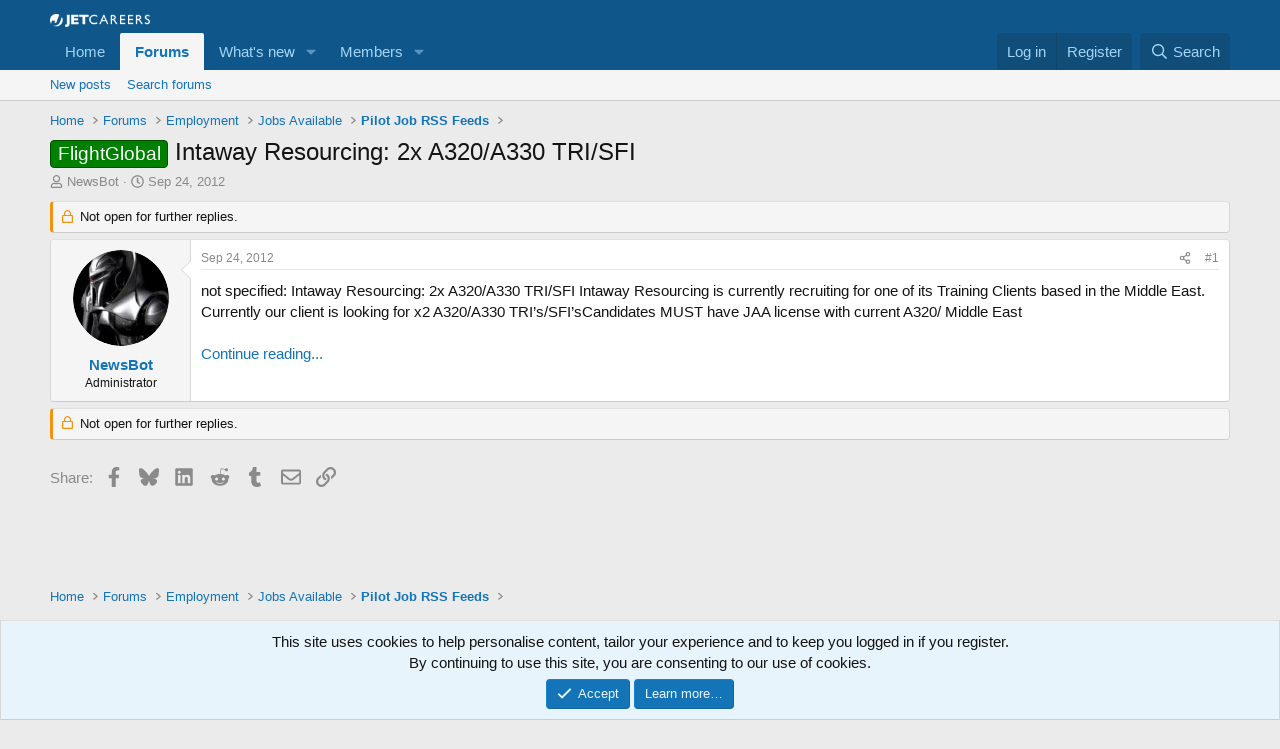

--- FILE ---
content_type: text/html; charset=utf-8
request_url: https://jetcareers.com/forums/threads/intaway-resourcing-2x-a320-a330-tri-sfi.153623/
body_size: 11362
content:
<!DOCTYPE html>
<html id="XF" lang="en-US" dir="LTR"
	data-xf="2.3"
	data-app="public"
	
	
	data-template="thread_view"
	data-container-key="node-136"
	data-content-key="thread-153623"
	data-logged-in="false"
	data-cookie-prefix="xf_"
	data-csrf="1769276513,05efeccf9e8676731cc4a11fb8c8018d"
	class="has-no-js template-thread_view"
	>
<head>
	
	
	

	<meta charset="utf-8" />
	<title>FlightGlobal - Intaway Resourcing: 2x A320/A330 TRI/SFI | Jetcareers</title>
	<link rel="manifest" href="/forums/webmanifest.php">

	<meta http-equiv="X-UA-Compatible" content="IE=Edge" />
	<meta name="viewport" content="width=device-width, initial-scale=1, viewport-fit=cover">

	
		<meta name="theme-color" content="#0f578a" />
	

	<meta name="apple-mobile-web-app-title" content="Jetcareers">
	
		<link rel="apple-touch-icon" href="/forums/data/assets/logo/jc_favicon.png">
		

	
		
		<meta name="description" content="not specified: Intaway Resourcing: 2x A320/A330 TRI/SFI Intaway Resourcing is currently recruiting for one of its Training Clients based in the Middle East..." />
		<meta property="og:description" content="not specified: Intaway Resourcing: 2x A320/A330 TRI/SFI Intaway Resourcing is currently recruiting for one of its Training Clients based in the Middle East. Currently our client is looking for x2 A320/A330 TRI’s/SFI’sCandidates MUST have JAA license with current A320/ Middle East

Continue..." />
		<meta property="twitter:description" content="not specified: Intaway Resourcing: 2x A320/A330 TRI/SFI Intaway Resourcing is currently recruiting for one of its Training Clients based in the Middle East. Currently our client is looking for x2..." />
	
	
		<meta property="og:url" content="https://jetcareers.com/forums/threads/intaway-resourcing-2x-a320-a330-tri-sfi.153623/" />
	
		<link rel="canonical" href="https://jetcareers.com/forums/threads/intaway-resourcing-2x-a320-a330-tri-sfi.153623/" />
	
		
	

	
		
	
	
	<meta property="og:site_name" content="Jetcareers" />


	
	
		
	
	
	<meta property="og:type" content="website" />


	
	
		
	
	
	
		<meta property="og:title" content="FlightGlobal - Intaway Resourcing: 2x A320/A330 TRI/SFI" />
		<meta property="twitter:title" content="FlightGlobal - Intaway Resourcing: 2x A320/A330 TRI/SFI" />
	


	
	
	
	
		
	
	
	
		<meta property="og:image" content="https://jetcareers.com/forums/styles/jcstyle/jcfacebook2a.jpg" />
		<meta property="twitter:image" content="https://jetcareers.com/forums/styles/jcstyle/jcfacebook2a.jpg" />
		<meta property="twitter:card" content="summary" />
	


	

	
	
	
	

	<link rel="stylesheet" href="/forums/css.php?css=public%3Anormalize.css%2Cpublic%3Afa.css%2Cpublic%3Acore.less%2Cpublic%3Aapp.less&amp;s=3&amp;l=1&amp;d=1769151129&amp;k=eff7082c63189d048ceed884605a4a9157868f5b" />

	<link rel="stylesheet" href="/forums/css.php?css=public%3Amessage.less%2Cpublic%3Anotices.less%2Cpublic%3Ashare_controls.less%2Cpublic%3Aextra.less&amp;s=3&amp;l=1&amp;d=1769151129&amp;k=92e4512aad3fa1ed0b7467fb5f9383141fd996a1" />


	
		<script src="/forums/js/xf/preamble.min.js?_v=e627cfe9"></script>
	

	
	<script src="/forums/js/vendor/vendor-compiled.js?_v=e627cfe9" defer></script>
	<script src="/forums/js/xf/core-compiled.js?_v=e627cfe9" defer></script>

	<script>
		XF.ready(() =>
		{
			XF.extendObject(true, XF.config, {
				// 
				userId: 0,
				enablePush: true,
				pushAppServerKey: 'BLdjY/gX3222U8h0ysp7jJ4m0uE9dm9Z9YEBirUn8J/1vOhQYd9uEahyNYT7htsOSsgg6u1HejeKvHdJz3e/bME=',
				url: {
					fullBase: 'https://jetcareers.com/forums/',
					basePath: '/forums/',
					css: '/forums/css.php?css=__SENTINEL__&s=3&l=1&d=1769151129',
					js: '/forums/js/__SENTINEL__?_v=e627cfe9',
					icon: '/forums/data/local/icons/__VARIANT__.svg?v=1769151131#__NAME__',
					iconInline: '/forums/styles/fa/__VARIANT__/__NAME__.svg?v=5.15.3',
					keepAlive: '/forums/login/keep-alive'
				},
				cookie: {
					path: '/',
					domain: '',
					prefix: 'xf_',
					secure: true,
					consentMode: 'simple',
					consented: ["optional","_third_party"]
				},
				cacheKey: 'f3ed7234243583f554e27d349fe769c5',
				csrf: '1769276513,05efeccf9e8676731cc4a11fb8c8018d',
				js: {},
				fullJs: false,
				css: {"public:message.less":true,"public:notices.less":true,"public:share_controls.less":true,"public:extra.less":true},
				time: {
					now: 1769276513,
					today: 1769238000,
					todayDow: 6,
					tomorrow: 1769324400,
					yesterday: 1769151600,
					week: 1768719600,
					month: 1767250800,
					year: 1767250800
				},
				style: {
					light: '',
					dark: '',
					defaultColorScheme: 'light'
				},
				borderSizeFeature: '3px',
				fontAwesomeWeight: 'r',
				enableRtnProtect: true,
				
				enableFormSubmitSticky: true,
				imageOptimization: '0',
				imageOptimizationQuality: 0.85,
				uploadMaxFilesize: 16777216,
				uploadMaxWidth: 0,
				uploadMaxHeight: 0,
				allowedVideoExtensions: ["m4v","mov","mp4","mp4v","mpeg","mpg","ogv","webm"],
				allowedAudioExtensions: ["mp3","opus","ogg","wav"],
				shortcodeToEmoji: true,
				visitorCounts: {
					conversations_unread: '0',
					alerts_unviewed: '0',
					total_unread: '0',
					title_count: true,
					icon_indicator: true
				},
				jsMt: {"xf\/action.js":"8622b7fd","xf\/embed.js":"b9ac6905","xf\/form.js":"fb2ebf08","xf\/structure.js":"8622b7fd","xf\/tooltip.js":"fb2ebf08"},
				jsState: {},
				publicMetadataLogoUrl: 'https://jetcareers.com/forums/styles/jcstyle/jcfacebook2a.jpg',
				publicPushBadgeUrl: 'https://jetcareers.com/forums/styles/default/xenforo/bell.png'
			})

			XF.extendObject(XF.phrases, {
				// 
				date_x_at_time_y:     "{date} at {time}",
				day_x_at_time_y:      "{day} at {time}",
				yesterday_at_x:       "Yesterday at {time}",
				x_minutes_ago:        "{minutes} minutes ago",
				one_minute_ago:       "1 minute ago",
				a_moment_ago:         "A moment ago",
				today_at_x:           "Today at {time}",
				in_a_moment:          "In a moment",
				in_a_minute:          "In a minute",
				in_x_minutes:         "In {minutes} minutes",
				later_today_at_x:     "Later today at {time}",
				tomorrow_at_x:        "Tomorrow at {time}",
				short_date_x_minutes: "{minutes}m",
				short_date_x_hours:   "{hours}h",
				short_date_x_days:    "{days}d",

				day0: "Sunday",
				day1: "Monday",
				day2: "Tuesday",
				day3: "Wednesday",
				day4: "Thursday",
				day5: "Friday",
				day6: "Saturday",

				dayShort0: "Sun",
				dayShort1: "Mon",
				dayShort2: "Tue",
				dayShort3: "Wed",
				dayShort4: "Thu",
				dayShort5: "Fri",
				dayShort6: "Sat",

				month0: "January",
				month1: "February",
				month2: "March",
				month3: "April",
				month4: "May",
				month5: "June",
				month6: "July",
				month7: "August",
				month8: "September",
				month9: "October",
				month10: "November",
				month11: "December",

				active_user_changed_reload_page: "The active user has changed. Reload the page for the latest version.",
				server_did_not_respond_in_time_try_again: "The server did not respond in time. Please try again.",
				oops_we_ran_into_some_problems: "Oops! We ran into some problems.",
				oops_we_ran_into_some_problems_more_details_console: "Oops! We ran into some problems. Please try again later. More error details may be in the browser console.",
				file_too_large_to_upload: "The file is too large to be uploaded.",
				uploaded_file_is_too_large_for_server_to_process: "The uploaded file is too large for the server to process.",
				files_being_uploaded_are_you_sure: "Files are still being uploaded. Are you sure you want to submit this form?",
				attach: "Attach files",
				rich_text_box: "Rich text box",
				close: "Close",
				link_copied_to_clipboard: "Link copied to clipboard.",
				text_copied_to_clipboard: "Text copied to clipboard.",
				loading: "Loading…",
				you_have_exceeded_maximum_number_of_selectable_items: "You have exceeded the maximum number of selectable items.",

				processing: "Processing",
				'processing...': "Processing…",

				showing_x_of_y_items: "Showing {count} of {total} items",
				showing_all_items: "Showing all items",
				no_items_to_display: "No items to display",

				number_button_up: "Increase",
				number_button_down: "Decrease",

				push_enable_notification_title: "Push notifications enabled successfully at Jetcareers",
				push_enable_notification_body: "Thank you for enabling push notifications!",

				pull_down_to_refresh: "Pull down to refresh",
				release_to_refresh: "Release to refresh",
				refreshing: "Refreshing…"
			})
		})
	</script>

	


	
		<link rel="icon" type="image/png" href="https://jetcareers.com/forums/data/assets/logo/jc_iconsm.png" sizes="32x32" />
	

	
	<script async src="https://www.googletagmanager.com/gtag/js?id=UA-681424-1"></script>
	<script>
		window.dataLayer = window.dataLayer || [];
		function gtag(){dataLayer.push(arguments);}
		gtag('js', new Date());
		gtag('config', 'UA-681424-1', {
			// 
			
			
		});
	</script>

	
<script src='https://www.googletagservices.com/tag/js/gpt.js'></script>
	<script>
  googletag.cmd.push(function() {
	  var mappingbottom = googletag.sizeMapping().
addSize([992, 0], [[970, 90], [728, 90], [300, 250], [1, 1]]). //desktop

addSize([768, 0], [[300, 250], [728, 90], [1, 1]]). //tablet

addSize([320, 0], [[320, 50], [320, 100], [300, 250], [1, 1]]). //mobile

addSize([0, 0], [[320, 50], [1, 1]]). //other

build();

var mappingtop = googletag.sizeMapping().
addSize([992, 0], [[970, 90], [728, 90], [300, 250], [1, 1]]). //desktop

addSize([768, 0], [[300, 250], [728, 90], [1, 1]]). //tablet

addSize([320, 0], [[320, 50], [320, 100], [300, 250], [1, 1]]). //mobile

addSize([0, 0], [[320, 50], [1, 1]]). //other

build();
    googletag.defineSlot('/1009280/Content_Bottom', [[ 320.0 ,  50.0 ], [ 468.0 ,  60.0 ], [ 728.0 ,  90.0 ]], 'div-gpt-ad-1513542440830-0').defineSizeMapping(mappingbottom).addService(googletag.pubads());
    googletag.defineSlot('/1009280/Content_Top', [[ 320.0 ,  50.0 ], [ 468.0 ,  60.0 ], [ 728.0 ,  90.0 ]], 'div-gpt-ad-1513542440830-1').defineSizeMapping(mappingtop).addService(googletag.pubads());
    googletag.pubads().enableSyncRendering();
    googletag.enableServices();
  });
</script>

</head>
<body data-template="thread_view">

<div class="p-pageWrapper" id="top">

	

	<header class="p-header" id="header">
		<div class="p-header-inner">
			<div class="p-header-content">
				<div class="p-header-logo p-header-logo--image">
					<a href="/forums/">
						

	

	
		
		

		
	

	

	<picture data-variations="{&quot;default&quot;:{&quot;1&quot;:&quot;\/forums\/styles\/default\/logo2.png&quot;,&quot;2&quot;:null}}">
		
		
		

		

		<img src="/forums/styles/default/logo2.png"  width="100" height="36" alt="Jetcareers"  />
	</picture>


					</a>
				</div>

				
			</div>
		</div>
	</header>

	
	

	
		<div class="p-navSticky p-navSticky--primary" data-xf-init="sticky-header">
			
		<nav class="p-nav">
			<div class="p-nav-inner">
				<button type="button" class="button button--plain p-nav-menuTrigger" data-xf-click="off-canvas" data-menu=".js-headerOffCanvasMenu" tabindex="0" aria-label="Menu"><span class="button-text">
					<i aria-hidden="true"></i>
				</span></button>

				<div class="p-nav-smallLogo">
					<a href="/forums/">
						

	

	
		
		

		
	

	

	<picture data-variations="{&quot;default&quot;:{&quot;1&quot;:&quot;\/forums\/styles\/default\/logo2.png&quot;,&quot;2&quot;:null}}">
		
		
		

		

		<img src="/forums/styles/default/logo2.png"  width="100" height="36" alt="Jetcareers"  />
	</picture>


					</a>
				</div>

				<div class="p-nav-scroller hScroller" data-xf-init="h-scroller" data-auto-scroll=".p-navEl.is-selected">
					<div class="hScroller-scroll">
						<ul class="p-nav-list js-offCanvasNavSource">
							
								<li>
									
	<div class="p-navEl " >
	

		
	
	<a href="https://jetcareers.com/forums"
	class="p-navEl-link "
	
	data-xf-key="1"
	data-nav-id="home">Home</a>


		

		
	
	</div>

								</li>
							
								<li>
									
	<div class="p-navEl is-selected" data-has-children="true">
	

		
	
	<a href="/forums/"
	class="p-navEl-link p-navEl-link--splitMenu "
	
	
	data-nav-id="forums">Forums</a>


		<a data-xf-key="2"
			data-xf-click="menu"
			data-menu-pos-ref="< .p-navEl"
			class="p-navEl-splitTrigger"
			role="button"
			tabindex="0"
			aria-label="Toggle expanded"
			aria-expanded="false"
			aria-haspopup="true"></a>

		
	
		<div class="menu menu--structural" data-menu="menu" aria-hidden="true">
			<div class="menu-content">
				
					
	
	
	<a href="/forums/whats-new/posts/"
	class="menu-linkRow u-indentDepth0 js-offCanvasCopy "
	
	
	data-nav-id="newPosts">New posts</a>

	

				
					
	
	
	<a href="/forums/search/?type=post"
	class="menu-linkRow u-indentDepth0 js-offCanvasCopy "
	
	
	data-nav-id="searchForums">Search forums</a>

	

				
			</div>
		</div>
	
	</div>

								</li>
							
								<li>
									
	<div class="p-navEl " data-has-children="true">
	

		
	
	<a href="/forums/whats-new/"
	class="p-navEl-link p-navEl-link--splitMenu "
	
	
	data-nav-id="whatsNew">What's new</a>


		<a data-xf-key="3"
			data-xf-click="menu"
			data-menu-pos-ref="< .p-navEl"
			class="p-navEl-splitTrigger"
			role="button"
			tabindex="0"
			aria-label="Toggle expanded"
			aria-expanded="false"
			aria-haspopup="true"></a>

		
	
		<div class="menu menu--structural" data-menu="menu" aria-hidden="true">
			<div class="menu-content">
				
					
	
	
	<a href="/forums/featured/"
	class="menu-linkRow u-indentDepth0 js-offCanvasCopy "
	
	
	data-nav-id="featured">Featured content</a>

	

				
					
	
	
	<a href="/forums/whats-new/posts/"
	class="menu-linkRow u-indentDepth0 js-offCanvasCopy "
	 rel="nofollow"
	
	data-nav-id="whatsNewPosts">New posts</a>

	

				
					
	
	
	<a href="/forums/whats-new/latest-activity"
	class="menu-linkRow u-indentDepth0 js-offCanvasCopy "
	 rel="nofollow"
	
	data-nav-id="latestActivity">Latest activity</a>

	

				
			</div>
		</div>
	
	</div>

								</li>
							
								<li>
									
	<div class="p-navEl " data-has-children="true">
	

		
	
	<a href="/forums/members/"
	class="p-navEl-link p-navEl-link--splitMenu "
	
	
	data-nav-id="members">Members</a>


		<a data-xf-key="4"
			data-xf-click="menu"
			data-menu-pos-ref="< .p-navEl"
			class="p-navEl-splitTrigger"
			role="button"
			tabindex="0"
			aria-label="Toggle expanded"
			aria-expanded="false"
			aria-haspopup="true"></a>

		
	
		<div class="menu menu--structural" data-menu="menu" aria-hidden="true">
			<div class="menu-content">
				
					
	
	
	<a href="/forums/online/"
	class="menu-linkRow u-indentDepth0 js-offCanvasCopy "
	
	
	data-nav-id="currentVisitors">Current visitors</a>

	

				
			</div>
		</div>
	
	</div>

								</li>
							
						</ul>
					</div>
				</div>

				<div class="p-nav-opposite">
					<div class="p-navgroup p-account p-navgroup--guest">
						
							<a href="/forums/login/" class="p-navgroup-link p-navgroup-link--textual p-navgroup-link--logIn"
								data-xf-click="overlay" data-follow-redirects="on">
								<span class="p-navgroup-linkText">Log in</span>
							</a>
							
								<a href="/forums/register/" class="p-navgroup-link p-navgroup-link--textual p-navgroup-link--register"
									data-xf-click="overlay" data-follow-redirects="on">
									<span class="p-navgroup-linkText">Register</span>
								</a>
							
						
					</div>

					<div class="p-navgroup p-discovery">
						<a href="/forums/whats-new/"
							class="p-navgroup-link p-navgroup-link--iconic p-navgroup-link--whatsnew"
							aria-label="What&#039;s new"
							title="What&#039;s new">
							<i aria-hidden="true"></i>
							<span class="p-navgroup-linkText">What's new</span>
						</a>

						
							<a href="/forums/search/"
								class="p-navgroup-link p-navgroup-link--iconic p-navgroup-link--search"
								data-xf-click="menu"
								data-xf-key="/"
								aria-label="Search"
								aria-expanded="false"
								aria-haspopup="true"
								title="Search">
								<i aria-hidden="true"></i>
								<span class="p-navgroup-linkText">Search</span>
							</a>
							<div class="menu menu--structural menu--wide" data-menu="menu" aria-hidden="true">
								<form action="/forums/search/search" method="post"
									class="menu-content"
									data-xf-init="quick-search">

									<h3 class="menu-header">Search</h3>
									
									<div class="menu-row">
										
											<div class="inputGroup inputGroup--joined">
												<input type="text" class="input" name="keywords" data-acurl="/forums/search/auto-complete" placeholder="Search…" aria-label="Search" data-menu-autofocus="true" />
												
			<select name="constraints" class="js-quickSearch-constraint input" aria-label="Search within">
				<option value="">Everywhere</option>
<option value="{&quot;search_type&quot;:&quot;post&quot;}">Threads</option>
<option value="{&quot;search_type&quot;:&quot;post&quot;,&quot;c&quot;:{&quot;nodes&quot;:[136],&quot;child_nodes&quot;:1}}">This forum</option>
<option value="{&quot;search_type&quot;:&quot;post&quot;,&quot;c&quot;:{&quot;thread&quot;:153623}}">This thread</option>

			</select>
		
											</div>
										
									</div>

									
									<div class="menu-row">
										<label class="iconic"><input type="checkbox"  name="c[title_only]" value="1" /><i aria-hidden="true"></i><span class="iconic-label">Search titles only

													
													<span tabindex="0" role="button"
														data-xf-init="tooltip" data-trigger="hover focus click" title="Tags will also be searched in content where tags are supported">

														<i class="fa--xf far fa-question-circle  u-muted u-smaller"><svg xmlns="http://www.w3.org/2000/svg" role="img" ><title>Note</title><use href="/forums/data/local/icons/regular.svg?v=1769151131#question-circle"></use></svg></i>
													</span></span></label>

									</div>
									
									<div class="menu-row">
										<div class="inputGroup">
											<span class="inputGroup-text" id="ctrl_search_menu_by_member">By:</span>
											<input type="text" class="input" name="c[users]" data-xf-init="auto-complete" placeholder="Member" aria-labelledby="ctrl_search_menu_by_member" />
										</div>
									</div>
									<div class="menu-footer">
									<span class="menu-footer-controls">
										<button type="submit" class="button button--icon button--icon--search button--primary"><i class="fa--xf far fa-search "><svg xmlns="http://www.w3.org/2000/svg" role="img" aria-hidden="true" ><use href="/forums/data/local/icons/regular.svg?v=1769151131#search"></use></svg></i><span class="button-text">Search</span></button>
										<button type="submit" class="button " name="from_search_menu"><span class="button-text">Advanced search…</span></button>
									</span>
									</div>

									<input type="hidden" name="_xfToken" value="1769276513,05efeccf9e8676731cc4a11fb8c8018d" />
								</form>
							</div>
						
					</div>
				</div>
			</div>
		</nav>
	
		</div>
		
		
			<div class="p-sectionLinks">
				<div class="p-sectionLinks-inner hScroller" data-xf-init="h-scroller">
					<div class="hScroller-scroll">
						<ul class="p-sectionLinks-list">
							
								<li>
									
	<div class="p-navEl " >
	

		
	
	<a href="/forums/whats-new/posts/"
	class="p-navEl-link "
	
	data-xf-key="alt+1"
	data-nav-id="newPosts">New posts</a>


		

		
	
	</div>

								</li>
							
								<li>
									
	<div class="p-navEl " >
	

		
	
	<a href="/forums/search/?type=post"
	class="p-navEl-link "
	
	data-xf-key="alt+2"
	data-nav-id="searchForums">Search forums</a>


		

		
	
	</div>

								</li>
							
						</ul>
					</div>
				</div>
			</div>
			
	
		

	<div class="offCanvasMenu offCanvasMenu--nav js-headerOffCanvasMenu" data-menu="menu" aria-hidden="true" data-ocm-builder="navigation">
		<div class="offCanvasMenu-backdrop" data-menu-close="true"></div>
		<div class="offCanvasMenu-content">
			<div class="offCanvasMenu-header">
				Menu
				<a class="offCanvasMenu-closer" data-menu-close="true" role="button" tabindex="0" aria-label="Close"></a>
			</div>
			
				<div class="p-offCanvasRegisterLink">
					<div class="offCanvasMenu-linkHolder">
						<a href="/forums/login/" class="offCanvasMenu-link" data-xf-click="overlay" data-menu-close="true">
							Log in
						</a>
					</div>
					<hr class="offCanvasMenu-separator" />
					
						<div class="offCanvasMenu-linkHolder">
							<a href="/forums/register/" class="offCanvasMenu-link" data-xf-click="overlay" data-menu-close="true">
								Register
							</a>
						</div>
						<hr class="offCanvasMenu-separator" />
					
				</div>
			
			<div class="js-offCanvasNavTarget"></div>
			<div class="offCanvasMenu-installBanner js-installPromptContainer" style="display: none;" data-xf-init="install-prompt">
				<div class="offCanvasMenu-installBanner-header">Install the app</div>
				<button type="button" class="button js-installPromptButton"><span class="button-text">Install</span></button>
				<template class="js-installTemplateIOS">
					<div class="js-installTemplateContent">
						<div class="overlay-title">How to install the app on iOS</div>
						<div class="block-body">
							<div class="block-row">
								<p>
									Follow along with the video below to see how to install our site as a web app on your home screen.
								</p>
								<p style="text-align: center">
									<video src="/forums/styles/default/xenforo/add_to_home.mp4"
										width="280" height="480" autoplay loop muted playsinline></video>
								</p>
								<p>
									<small><strong>Note:</strong> This feature may not be available in some browsers.</small>
								</p>
							</div>
						</div>
					</div>
				</template>
			</div>
		</div>
	</div>

	<div class="p-body">
		<div class="p-body-inner">
			<!--XF:EXTRA_OUTPUT-->

			

			

			

	
	<!-- /1009280/Content_Top -->
	<div id='div-gpt-ad-1513542440830-1' align="center">
	<script>
	googletag.cmd.push(function() { googletag.display('div-gpt-ad-1513542440830-1'); });
	</script>
	</div>


			
	
		<ul class="p-breadcrumbs "
			itemscope itemtype="https://schema.org/BreadcrumbList">
			
				

				
				

				
					
					
	<li itemprop="itemListElement" itemscope itemtype="https://schema.org/ListItem">
		<a href="https://jetcareers.com/forums" itemprop="item">
			<span itemprop="name">Home</span>
		</a>
		<meta itemprop="position" content="1" />
	</li>

				

				
					
					
	<li itemprop="itemListElement" itemscope itemtype="https://schema.org/ListItem">
		<a href="/forums/" itemprop="item">
			<span itemprop="name">Forums</span>
		</a>
		<meta itemprop="position" content="2" />
	</li>

				
				
					
					
	<li itemprop="itemListElement" itemscope itemtype="https://schema.org/ListItem">
		<a href="/forums/#employment.107" itemprop="item">
			<span itemprop="name">Employment</span>
		</a>
		<meta itemprop="position" content="3" />
	</li>

				
					
					
	<li itemprop="itemListElement" itemscope itemtype="https://schema.org/ListItem">
		<a href="/forums/forums/jobs-available.9/" itemprop="item">
			<span itemprop="name">Jobs Available</span>
		</a>
		<meta itemprop="position" content="4" />
	</li>

				
					
					
	<li itemprop="itemListElement" itemscope itemtype="https://schema.org/ListItem">
		<a href="/forums/forums/pilot_job_feeds/" itemprop="item">
			<span itemprop="name">Pilot Job RSS Feeds</span>
		</a>
		<meta itemprop="position" content="5" />
	</li>

				
			
		</ul>
	

			

			
	<noscript class="js-jsWarning"><div class="blockMessage blockMessage--important blockMessage--iconic u-noJsOnly">JavaScript is disabled. For a better experience, please enable JavaScript in your browser before proceeding.</div></noscript>

			
	<div class="blockMessage blockMessage--important blockMessage--iconic js-browserWarning" style="display: none">You are using an out of date browser. It  may not display this or other websites correctly.<br />You should upgrade or use an <a href="https://www.google.com/chrome/" target="_blank" rel="noopener">alternative browser</a>.</div>


			
				<div class="p-body-header">
					
						
							<div class="p-title ">
								
									
										<h1 class="p-title-value"><span class="label label--green" dir="auto">FlightGlobal</span><span class="label-append">&nbsp;</span>Intaway Resourcing: 2x A320/A330 TRI/SFI</h1>
									
									
								
							</div>
						

						
							<div class="p-description">
	<ul class="listInline listInline--bullet">
		<li>
			<i class="fa--xf far fa-user "><svg xmlns="http://www.w3.org/2000/svg" role="img" ><title>Thread starter</title><use href="/forums/data/local/icons/regular.svg?v=1769151131#user"></use></svg></i>
			<span class="u-srOnly">Thread starter</span>

			<a href="/forums/members/newsbot.2754/" class="username  u-concealed" dir="auto" data-user-id="2754" data-xf-init="member-tooltip">NewsBot</a>
		</li>
		<li>
			<i class="fa--xf far fa-clock "><svg xmlns="http://www.w3.org/2000/svg" role="img" ><title>Start date</title><use href="/forums/data/local/icons/regular.svg?v=1769151131#clock"></use></svg></i>
			<span class="u-srOnly">Start date</span>

			<a href="/forums/threads/intaway-resourcing-2x-a320-a330-tri-sfi.153623/" class="u-concealed"><time  class="u-dt" dir="auto" datetime="2012-09-24T21:22:31-0700" data-timestamp="1348546951" data-date="Sep 24, 2012" data-time="21:22" data-short="Sep &#039;12" title="Sep 24, 2012 at 21:22">Sep 24, 2012</time></a>
		</li>
		
		
	</ul>
</div>
						
					
				</div>
			

			<div class="p-body-main  ">
				
				<div class="p-body-contentCol"></div>
				

				

				<div class="p-body-content">
					
					<div class="p-body-pageContent">










	
	
	
		
	
	
	


	
	
	
		
	
	
	


	
	
		
	
	
	


	
	



	
		<link rel="alternate" type="application/json+oembed" href="https://jetcareers.com/forums/api/oembed/?url=https%3A%2F%2Fjetcareers.com%2Fforums%2Fthreads%2Fintaway-resourcing-2x-a320-a330-tri-sfi.153623%2F" title="Thread &#039;Intaway Resourcing: 2x A320/A330 TRI/SFI&#039;" />
	










	



	

	
		
	



















<div class="block block--messages" data-xf-init="" data-type="post" data-href="/forums/inline-mod/" data-search-target="*">

	<span class="u-anchorTarget" id="posts"></span>

	
		
	
		<div class="block-outer">
			<dl class="blockStatus">
				<dt>Status</dt>
				
					
					
						<dd class="blockStatus-message blockStatus-message--locked">
							Not open for further replies.
						</dd>
					
				
			</dl>
		</div>
	

	

	<div class="block-outer"></div>

	

	
		
	<div class="block-outer js-threadStatusField"></div>

	

	<div class="block-container lbContainer"
		data-xf-init="lightbox select-to-quote"
		data-message-selector=".js-post"
		data-lb-id="thread-153623"
		data-lb-universal="1">

		<div class="block-body js-replyNewMessageContainer">
			
				

					

					
						

	
	

	

	
	<article class="message message--post js-post js-inlineModContainer  "
		data-author="NewsBot"
		data-content="post-1977469"
		id="js-post-1977469"
		>

		

		<span class="u-anchorTarget" id="post-1977469"></span>

		
			<div class="message-inner">
				
					<div class="message-cell message-cell--user">
						

	<section class="message-user"
		
		
		>

		

		<div class="message-avatar ">
			<div class="message-avatar-wrapper">
				<a href="/forums/members/newsbot.2754/" class="avatar avatar--m" data-user-id="2754" data-xf-init="member-tooltip">
			<img src="/forums/data/avatars/m/2/2754.jpg?1323757854"  alt="NewsBot" class="avatar-u2754-m" width="96" height="96" loading="lazy" /> 
		</a>
				
			</div>
		</div>
		<div class="message-userDetails">
			<h4 class="message-name"><a href="/forums/members/newsbot.2754/" class="username " dir="auto" data-user-id="2754" data-xf-init="member-tooltip">NewsBot</a></h4>
			<h5 class="userTitle message-userTitle" dir="auto">Administrator</h5>
			
		</div>
		
			
			
		
		<span class="message-userArrow"></span>
	</section>

					</div>
				

				
					<div class="message-cell message-cell--main">
					
						<div class="message-main js-quickEditTarget">

							
								

	

	<header class="message-attribution message-attribution--split">
		<ul class="message-attribution-main listInline ">
			
			
			<li class="u-concealed">
				<a href="/forums/threads/intaway-resourcing-2x-a320-a330-tri-sfi.153623/post-1977469" rel="nofollow" >
					<time  class="u-dt" dir="auto" datetime="2012-09-24T21:22:31-0700" data-timestamp="1348546951" data-date="Sep 24, 2012" data-time="21:22" data-short="Sep &#039;12" title="Sep 24, 2012 at 21:22">Sep 24, 2012</time>
				</a>
			</li>
			
		</ul>

		<ul class="message-attribution-opposite message-attribution-opposite--list ">
			
			<li>
				<a href="/forums/threads/intaway-resourcing-2x-a320-a330-tri-sfi.153623/post-1977469"
					class="message-attribution-gadget"
					data-xf-init="share-tooltip"
					data-href="/forums/posts/1977469/share"
					aria-label="Share"
					rel="nofollow">
					<i class="fa--xf far fa-share-alt "><svg xmlns="http://www.w3.org/2000/svg" role="img" aria-hidden="true" ><use href="/forums/data/local/icons/regular.svg?v=1769151131#share-alt"></use></svg></i>
				</a>
			</li>
			
				<li class="u-hidden js-embedCopy">
					
	<a href="javascript:"
		data-xf-init="copy-to-clipboard"
		data-copy-text="&lt;div class=&quot;js-xf-embed&quot; data-url=&quot;https://jetcareers.com/forums&quot; data-content=&quot;post-1977469&quot;&gt;&lt;/div&gt;&lt;script defer src=&quot;https://jetcareers.com/forums/js/xf/external_embed.js?_v=e627cfe9&quot;&gt;&lt;/script&gt;"
		data-success="Embed code HTML copied to clipboard."
		class="">
		<i class="fa--xf far fa-code "><svg xmlns="http://www.w3.org/2000/svg" role="img" aria-hidden="true" ><use href="/forums/data/local/icons/regular.svg?v=1769151131#code"></use></svg></i>
	</a>

				</li>
			
			
			
				<li>
					<a href="/forums/threads/intaway-resourcing-2x-a320-a330-tri-sfi.153623/post-1977469" rel="nofollow">
						#1
					</a>
				</li>
			
		</ul>
	</header>

							

							<div class="message-content js-messageContent">
							

								
									
	
	
	

								

								
									
	

	<div class="message-userContent lbContainer js-lbContainer "
		data-lb-id="post-1977469"
		data-lb-caption-desc="NewsBot &middot; Sep 24, 2012 at 21:22">

		
			

	
		
	

		

		<article class="message-body js-selectToQuote">
			
				
			

			<div >
				
					<div class="bbWrapper">not specified: Intaway Resourcing: 2x A320/A330 TRI/SFI Intaway Resourcing is currently recruiting for one of its Training Clients based in the Middle East. Currently our client is looking for x2 A320/A330 TRI’s/SFI’sCandidates MUST have JAA license with current A320/ Middle East<br />
<br />
<a href="http://jobs.flightglobal.com/job/1401349555/2x-a320-a330-tri-sfi/?TrackID=110&amp;deviceType=Desktop" target="_blank" class="link link--external" rel="noopener">Continue reading...</a></div>
				
			</div>

			<div class="js-selectToQuoteEnd">&nbsp;</div>
			
				
			
		</article>

		
			

	
		
	

		

		
	</div>

								

								
									
	

	

								

								
									
	

								

							
							</div>

							
								
	

	<footer class="message-footer">
		

		

		<div class="reactionsBar js-reactionsList ">
			
		</div>

		<div class="js-historyTarget message-historyTarget toggleTarget" data-href="trigger-href"></div>
	</footer>

							
						</div>

					
					</div>
				
			</div>
		
	</article>

	
	

					

					

				
			
		</div>
	</div>

	

	
	
		<div class="block-outer block-outer--after">
			<dl class="blockStatus">
				<dt>Status</dt>
				
					
					
						<dd class="blockStatus-message blockStatus-message--locked">
							Not open for further replies.
						</dd>
					
				
			</dl>
		</div>
	

</div>












<div class="blockMessage blockMessage--none">
	

	

	
		

		<div class="shareButtons shareButtons--iconic" data-xf-init="share-buttons" data-page-url="" data-page-title="" data-page-desc="" data-page-image="">
			<span class="u-anchorTarget" id="_xfUid-1-1769276513"></span>

			
				<span class="shareButtons-label">Share:</span>
			

			<div class="shareButtons-buttons">
				
					
						<a class="shareButtons-button shareButtons-button--brand shareButtons-button--facebook" href="#_xfUid-1-1769276513" data-href="https://www.facebook.com/sharer.php?u={url}">
							<i class="fa--xf fab fa-facebook-f "><svg xmlns="http://www.w3.org/2000/svg" role="img" aria-hidden="true" ><use href="/forums/data/local/icons/brands.svg?v=1769151131#facebook-f"></use></svg></i>
							<span>Facebook</span>
						</a>
					

					

					
						<a class="shareButtons-button shareButtons-button--brand shareButtons-button--bluesky" href="#_xfUid-1-1769276513" data-href="https://bsky.app/intent/compose?text={url}">
							<i class="fa--xf fab fa-bluesky "><svg xmlns="http://www.w3.org/2000/svg" viewBox="0 0 576 512" role="img" aria-hidden="true" ><path d="M407.8 294.7c-3.3-.4-6.7-.8-10-1.3c3.4 .4 6.7 .9 10 1.3zM288 227.1C261.9 176.4 190.9 81.9 124.9 35.3C61.6-9.4 37.5-1.7 21.6 5.5C3.3 13.8 0 41.9 0 58.4S9.1 194 15 213.9c19.5 65.7 89.1 87.9 153.2 80.7c3.3-.5 6.6-.9 10-1.4c-3.3 .5-6.6 1-10 1.4C74.3 308.6-9.1 342.8 100.3 464.5C220.6 589.1 265.1 437.8 288 361.1c22.9 76.7 49.2 222.5 185.6 103.4c102.4-103.4 28.1-156-65.8-169.9c-3.3-.4-6.7-.8-10-1.3c3.4 .4 6.7 .9 10 1.3c64.1 7.1 133.6-15.1 153.2-80.7C566.9 194 576 75 576 58.4s-3.3-44.7-21.6-52.9c-15.8-7.1-40-14.9-103.2 29.8C385.1 81.9 314.1 176.4 288 227.1z"/></svg></i>
							<span>Bluesky</span>
						</a>
					

					
						<a class="shareButtons-button shareButtons-button--brand shareButtons-button--linkedin" href="#_xfUid-1-1769276513" data-href="https://www.linkedin.com/sharing/share-offsite/?url={url}">
							<i class="fa--xf fab fa-linkedin "><svg xmlns="http://www.w3.org/2000/svg" role="img" aria-hidden="true" ><use href="/forums/data/local/icons/brands.svg?v=1769151131#linkedin"></use></svg></i>
							<span>LinkedIn</span>
						</a>
					

					
						<a class="shareButtons-button shareButtons-button--brand shareButtons-button--reddit" href="#_xfUid-1-1769276513" data-href="https://reddit.com/submit?url={url}&amp;title={title}">
							<i class="fa--xf fab fa-reddit-alien "><svg xmlns="http://www.w3.org/2000/svg" role="img" aria-hidden="true" ><use href="/forums/data/local/icons/brands.svg?v=1769151131#reddit-alien"></use></svg></i>
							<span>Reddit</span>
						</a>
					

					

					
						<a class="shareButtons-button shareButtons-button--brand shareButtons-button--tumblr" href="#_xfUid-1-1769276513" data-href="https://www.tumblr.com/widgets/share/tool?canonicalUrl={url}&amp;title={title}">
							<i class="fa--xf fab fa-tumblr "><svg xmlns="http://www.w3.org/2000/svg" role="img" aria-hidden="true" ><use href="/forums/data/local/icons/brands.svg?v=1769151131#tumblr"></use></svg></i>
							<span>Tumblr</span>
						</a>
					

					

					
						<a class="shareButtons-button shareButtons-button--email" href="#_xfUid-1-1769276513" data-href="mailto:?subject={title}&amp;body={url}">
							<i class="fa--xf far fa-envelope "><svg xmlns="http://www.w3.org/2000/svg" role="img" aria-hidden="true" ><use href="/forums/data/local/icons/regular.svg?v=1769151131#envelope"></use></svg></i>
							<span>Email</span>
						</a>
					

					
						<a class="shareButtons-button shareButtons-button--share is-hidden" href="#_xfUid-1-1769276513"
							data-xf-init="web-share"
							data-title="" data-text="" data-url=""
							data-hide=".shareButtons-button:not(.shareButtons-button--share)">

							<i class="fa--xf far fa-share-alt "><svg xmlns="http://www.w3.org/2000/svg" role="img" aria-hidden="true" ><use href="/forums/data/local/icons/regular.svg?v=1769151131#share-alt"></use></svg></i>
							<span>Share</span>
						</a>
					

					
						<a class="shareButtons-button shareButtons-button--link is-hidden" href="#_xfUid-1-1769276513" data-clipboard="{url}">
							<i class="fa--xf far fa-link "><svg xmlns="http://www.w3.org/2000/svg" role="img" aria-hidden="true" ><use href="/forums/data/local/icons/regular.svg?v=1769151131#link"></use></svg></i>
							<span>Link</span>
						</a>
					
				
			</div>
		</div>
	

</div>







</div>
					
				</div>

				
			</div>

			
			
	
		<ul class="p-breadcrumbs p-breadcrumbs--bottom"
			itemscope itemtype="https://schema.org/BreadcrumbList">
			
				

				
				

				
					
					
	<li itemprop="itemListElement" itemscope itemtype="https://schema.org/ListItem">
		<a href="https://jetcareers.com/forums" itemprop="item">
			<span itemprop="name">Home</span>
		</a>
		<meta itemprop="position" content="1" />
	</li>

				

				
					
					
	<li itemprop="itemListElement" itemscope itemtype="https://schema.org/ListItem">
		<a href="/forums/" itemprop="item">
			<span itemprop="name">Forums</span>
		</a>
		<meta itemprop="position" content="2" />
	</li>

				
				
					
					
	<li itemprop="itemListElement" itemscope itemtype="https://schema.org/ListItem">
		<a href="/forums/#employment.107" itemprop="item">
			<span itemprop="name">Employment</span>
		</a>
		<meta itemprop="position" content="3" />
	</li>

				
					
					
	<li itemprop="itemListElement" itemscope itemtype="https://schema.org/ListItem">
		<a href="/forums/forums/jobs-available.9/" itemprop="item">
			<span itemprop="name">Jobs Available</span>
		</a>
		<meta itemprop="position" content="4" />
	</li>

				
					
					
	<li itemprop="itemListElement" itemscope itemtype="https://schema.org/ListItem">
		<a href="/forums/forums/pilot_job_feeds/" itemprop="item">
			<span itemprop="name">Pilot Job RSS Feeds</span>
		</a>
		<meta itemprop="position" content="5" />
	</li>

				
			
		</ul>
	

			

	
	<!-- /1009280/Content_Bottom -->
	<div id='div-gpt-ad-1513542440830-0' align="center">
	<script>
	googletag.cmd.push(function() { googletag.display('div-gpt-ad-1513542440830-0'); });
	</script>
	</div>


		</div>
	</div>

	<footer class="p-footer" id="footer">
		<div class="p-footer-inner">

			<div class="p-footer-row">
				
					<div class="p-footer-row-main">
						<ul class="p-footer-linkList">
							
								
								
									<li>
										
											
												<a href="/forums/misc/style" data-xf-click="overlay"
													data-xf-init="tooltip" title="Style chooser" rel="nofollow">
													<i class="fa--xf far fa-paint-brush "><svg xmlns="http://www.w3.org/2000/svg" role="img" aria-hidden="true" ><use href="/forums/data/local/icons/regular.svg?v=1769151131#paint-brush"></use></svg></i> Light Mode
												</a>
											
											
										
									</li>
								
								
							
						</ul>
					</div>
				
				<div class="p-footer-row-opposite">
					<ul class="p-footer-linkList">
						
							
								<li><a href="https://jetcareers.com/forums/misc/contact" data-xf-click="">Contact us</a></li>
							
						

						
							<li><a href="https://jetcareers.com/forums/pages/rules/">Terms and Conditions</a></li>
						

						
							<li><a href="/forums/help/privacy-policy/">Privacy policy</a></li>
						

						
							<li><a href="/forums/help/">Help</a></li>
						

						
							<li><a href="https://jetcareers.com/forums">Home</a></li>
						

						<li><a href="/forums/forums/-/index.rss" target="_blank" class="p-footer-rssLink" title="RSS"><span aria-hidden="true"><i class="fa--xf far fa-rss "><svg xmlns="http://www.w3.org/2000/svg" role="img" aria-hidden="true" ><use href="/forums/data/local/icons/regular.svg?v=1769151131#rss"></use></svg></i><span class="u-srOnly">RSS</span></span></a></li>
					</ul>
				</div>
			</div>

			
				<div class="p-footer-copyright">
					
						<a href="https://xenforo.com" class="u-concealed" dir="ltr" target="_blank" rel="sponsored noopener">Community platform by XenForo<sup>&reg;</sup> <span class="copyright">&copy; 2010-2025 XenForo Ltd.</span></a>
						
					
				</div>
			

			
				<div class="p-footer-debug">
					
						
	
		<ul class="listInline listInline--bullet listInline--selfInline">
			<li><dl class="pairs pairs--inline debugResolution" title="Responsive width">
				<dt class="debugResolution-label">Width</dt>
				<dd class="debugResolution-output"></dd>
			</dl></li>
			<li><dl class="pairs pairs--inline">
				<dt>Queries</dt>
				<dd>9</dd>
			</dl></li>
			<li><dl class="pairs pairs--inline">
				
					<dt>Time</dt>
					<dd><a href="/forums/threads/intaway-resourcing-2x-a320-a330-tri-sfi.153623/?_debug=1" rel="nofollow">0.0999s</a></dd>
				
			</dl></li>
			<li><dl class="pairs pairs--inline">
				<dt>Memory</dt>
				<dd>20.22MB</dd>
			</dl></li>
			
				<li class="cog-info">
					
	<a data-xf-init="tooltip" data-click-hide="false"
		data-trigger="hover focus click"
		title="XF:Thread :: actionIndex &middot; thread_view"
		role="button" tabindex="0" aria-label="Class information"><i class="fa--xf far fa-cog "><svg xmlns="http://www.w3.org/2000/svg" role="img" aria-hidden="true" ><use href="/forums/data/local/icons/regular.svg?v=1769151131#cog"></use></svg></i></a>

				</li>
			
		</ul>
	

					
				</div>
			
		</div>
	</footer>
</div> <!-- closing p-pageWrapper -->

<div class="u-bottomFixer js-bottomFixTarget">
	
	
		
	
		
		

		<ul class="notices notices--bottom_fixer  js-notices"
			data-xf-init="notices"
			data-type="bottom_fixer"
			data-scroll-interval="6">

			
				
	<li class="notice js-notice notice--primary notice--cookie"
		data-notice-id="-1"
		data-delay-duration="0"
		data-display-duration="0"
		data-auto-dismiss="0"
		data-visibility="">

		
		<div class="notice-content">
			
			
	<div class="u-alignCenter">
		This site uses cookies to help personalise content, tailor your experience and to keep you logged in if you register.<br />
By continuing to use this site, you are consenting to our use of cookies.
	</div>

	<div class="u-inputSpacer u-alignCenter">
		<a href="/forums/account/dismiss-notice" class="button button--icon button--icon--confirm js-noticeDismiss button--notice"><i class="fa--xf far fa-check "><svg xmlns="http://www.w3.org/2000/svg" role="img" aria-hidden="true" ><use href="/forums/data/local/icons/regular.svg?v=1769151131#check"></use></svg></i><span class="button-text">Accept</span></a>
		<a href="/forums/help/cookies" class="button button--notice"><span class="button-text">Learn more…</span></a>
	</div>

		</div>
	</li>

			
		</ul>
	

	
</div>

<div class="u-navButtons js-navButtons">
	<a href="javascript:" class="button button--scroll"><span class="button-text"><i class="fa--xf far fa-arrow-left "><svg xmlns="http://www.w3.org/2000/svg" role="img" aria-hidden="true" ><use href="/forums/data/local/icons/regular.svg?v=1769151131#arrow-left"></use></svg></i><span class="u-srOnly">Back</span></span></a>
</div>


	<div class="u-scrollButtons js-scrollButtons" data-trigger-type="up">
		<a href="#top" class="button button--scroll" data-xf-click="scroll-to"><span class="button-text"><i class="fa--xf far fa-arrow-up "><svg xmlns="http://www.w3.org/2000/svg" role="img" aria-hidden="true" ><use href="/forums/data/local/icons/regular.svg?v=1769151131#arrow-up"></use></svg></i><span class="u-srOnly">Top</span></span></a>
		
	</div>



	<form style="display:none" hidden="hidden">
		<input type="text" name="_xfClientLoadTime" value="" id="_xfClientLoadTime" title="_xfClientLoadTime" tabindex="-1" />
	</form>

	





	
	
		
		
			<script type="application/ld+json">
				{
    "@context": "https://schema.org",
    "@type": "WebPage",
    "url": "https://jetcareers.com/forums/threads/intaway-resourcing-2x-a320-a330-tri-sfi.153623/",
    "mainEntity": {
        "@type": "DiscussionForumPosting",
        "@id": "https://jetcareers.com/forums/threads/intaway-resourcing-2x-a320-a330-tri-sfi.153623/",
        "headline": "Intaway Resourcing: 2x A320/A330 TRI/SFI",
        "datePublished": "2012-09-25T04:22:31+00:00",
        "url": "https://jetcareers.com/forums/threads/intaway-resourcing-2x-a320-a330-tri-sfi.153623/",
        "articleSection": "Pilot Job RSS Feeds",
        "author": {
            "@type": "Person",
            "@id": "https://jetcareers.com/forums/members/newsbot.2754/",
            "name": "NewsBot",
            "url": "https://jetcareers.com/forums/members/newsbot.2754/"
        },
        "interactionStatistic": [
            {
                "@type": "InteractionCounter",
                "interactionType": "https://schema.org/ViewAction",
                "userInteractionCount": 513
            },
            {
                "@type": "InteractionCounter",
                "interactionType": "https://schema.org/CommentAction",
                "userInteractionCount": 0
            },
            {
                "@type": "InteractionCounter",
                "interactionType": "https://schema.org/LikeAction",
                "userInteractionCount": 0
            }
        ],
        "text": "not specified: Intaway Resourcing: 2x A320/A330 TRI/SFI Intaway Resourcing is currently recruiting for one of its Training Clients based in the Middle East. Currently our client is looking for x2 A320/A330 TRI\u2019s/SFI\u2019sCandidates MUST have JAA license with current A320/ Middle East\n\nContinue reading..."
    },
    "publisher": {
        "@type": "Organization",
        "name": "Jetcareers",
        "alternateName": "Jetcareers",
        "description": "an online community of airline, corporate and professional pilots including air traffic controllers, dispatchers and mechanics",
        "url": "https://jetcareers.com/forums",
        "logo": "https://jetcareers.com/forums/styles/jcstyle/jcfacebook2a.jpg"
    }
}
			</script>
		
	


</body>
</html>











--- FILE ---
content_type: text/html; charset=utf-8
request_url: https://www.google.com/recaptcha/api2/aframe
body_size: 268
content:
<!DOCTYPE HTML><html><head><meta http-equiv="content-type" content="text/html; charset=UTF-8"></head><body><script nonce="0Ghl8j0NwbFr0LR4l8HLVg">/** Anti-fraud and anti-abuse applications only. See google.com/recaptcha */ try{var clients={'sodar':'https://pagead2.googlesyndication.com/pagead/sodar?'};window.addEventListener("message",function(a){try{if(a.source===window.parent){var b=JSON.parse(a.data);var c=clients[b['id']];if(c){var d=document.createElement('img');d.src=c+b['params']+'&rc='+(localStorage.getItem("rc::a")?sessionStorage.getItem("rc::b"):"");window.document.body.appendChild(d);sessionStorage.setItem("rc::e",parseInt(sessionStorage.getItem("rc::e")||0)+1);localStorage.setItem("rc::h",'1769276516425');}}}catch(b){}});window.parent.postMessage("_grecaptcha_ready", "*");}catch(b){}</script></body></html>